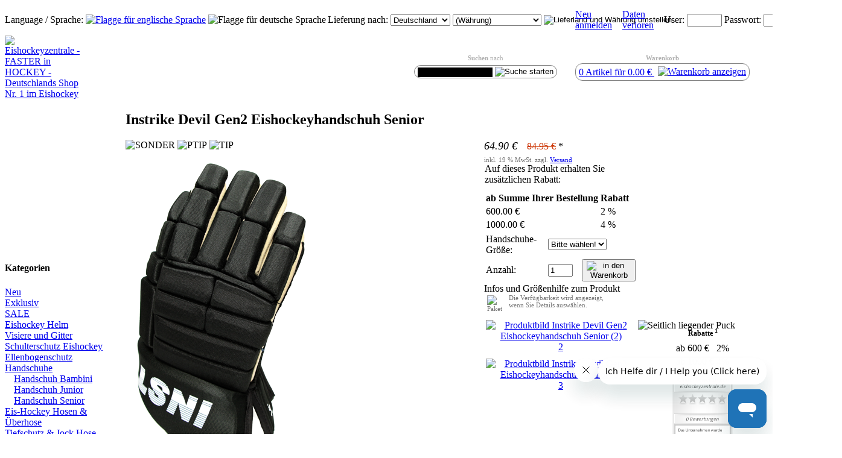

--- FILE ---
content_type: text/html
request_url: https://www.eishockeyzentrale.de/handschuhe/handschuh-senior/instrike-devil-gen2-eishockeyhandschuh-senior-IN1001S-i.html
body_size: 41102
content:
<!DOCTYPE html>
<html lang="de">
<head>
<meta http-equiv="content-type" content="text/html; charset=ISO-8859-1">
<title>Instrike Devil Gen2 Eishockeyhandschuh Senior - Handschuh Senior - Eishockey Shop</title>
<meta name="audience" content="all">
<meta name="description" content="Instrike Devil Gen2 Eishockeyhandschuh - Einziger Handschuh mit Kunststoffeinsätzen bei den Fin.  - 64.90 &euro;">
<meta name="keywords" content="Eishockey Handschuh,Hockey Handschuh, Senior Hockey Handshcuh">
<meta name="generator" content="Exantor">
<meta name="author" content="Eishockeyzentrale Eishockey-Shop">
<link rel="stylesheet" type="text/css" href="/includes/screen.css?v=8">
<link rel="canonical" href="https://www.eishockeyzentrale.de/handschuhe/handschuh-senior/instrike-devil-gen2-eishockeyhandschuh-senior-IN1001S-i.html">
<link title="Eishockeyzentrale" rel="search" type="application/opensearchdescription+xml" href="/opensearch.xml">
<script type="text/javascript" src="/includes/site.js?v=3"></script>
<script type="text/javascript" >
	$(document).ready(page_init);
</script>

<link rel="apple-touch-icon" sizes="180x180" href="/apple-touch-icon.png?v=1">
<link rel="icon" type="image/png" sizes="32x32" href="/favicon-32x32.png?v=1">
<link rel="icon" type="image/png" sizes="16x16" href="/favicon-16x16.png?v=1">
<link rel="manifest" href="/site.webmanifest?v=1">
<link rel="mask-icon" href="/safari-pinned-tab.svg?v=1" color="#5bbad5">
<link rel="shortcut icon" href="/favicon.ico?v=1">
<meta name="apple-mobile-web-app-title" content="Eishockeyzentrale">
<meta name="application-name" content="Eishockeyzentrale">
<meta name="msapplication-TileColor" content="#2d89ef">
<meta name="theme-color" content="#ffffff">
</head>
<body>

<div id="page-top1-out">
<table width="100%" border="0" cellspacing="0" cellpadding="0" role="presentation">
<tr>
	<td style="padding-right:35px; white-space:nowrap;">Language / Sprache: <a href="http://www.hockeyoffice.com/" title="european Hockey equipment shop"><img src="/images/flag_en.jpg" width="16" height="15" border="0" alt="Flagge f&uuml;r englische Sprache"></a>&nbsp;<span title="Sie sind bereits im deutschen Shop"><img src="/images/flag_de.jpg" width="16" height="15" border="0" alt="Flagge f&uuml;r deutsche Sprache"></span></td>
	
	<td style="padding-right:20px; white-space:nowrap;">
		<form method="post" action="https://www.eishockeyzentrale.de/go.html">
		<input type="hidden" name="cmd" value="shop1prodview"><input type="hidden" name="id" value="IN1001S"><input type="hidden" name="folder" value="29">
		Lieferung nach: <select class="top" name="PREF_COUNTRY" size="1" aria-label="Mein Land">
		<option value="">(bitte w&auml;hlen)</option>
<option value="be">Belgien</option>
<option value="bg">Bulgarien</option>
<option value="dk">Dänemark</option>
<option value="de" selected>Deutschland</option>
<option value="ee">Estland</option>
<option value="fi">Finnland</option>
<option value="fr">Frankreich</option>
<option value="ie">Irland</option>
<option value="it">Italien</option>
<option value="hr">Kroatien</option>
<option value="lt">Litauen</option>
<option value="lu">Luxemburg</option>
<option value="mt">Malta</option>
<option value="mc">Monaco</option>
<option value="nl">Niederlande</option>
<option value="at">Österreich</option>
<option value="pl">Polen</option>
<option value="ro">Rumänien</option>
<option value="sm">San Marino</option>
<option value="se">Schweden</option>
<option value="ch">Schweiz</option>
<option value="sk">Slowakei</option>
<option value="si">Slowenien</option>
<option value="es">Spanien</option>
<option value="cz">Tschechien</option>

		</select>
		<select class="top" name="PREF_CURRENCY" size="1" aria-label="Meine W&auml;hrung">
		<option value="">(W&auml;hrung)</option>
		<option value="">Euro</option>
		<option value="CHF">Schweizer Franken</option>
		<option value="GBP">Britisches Pfund</option>
		<option value="DKK">D&auml;nische Krone</option>
		<option value="SEK">Schwedische Krona</option>
		<option value="CZK">Tschechische Koruna</option>
		<option value="PLN">Polnischer Zloty</option>
		</select>
		<input class="image" type="image" src="/images/site/go.png" style="width:30px; height:16px; vertical-align:text-bottom;" alt="Lieferland und W&auml;hrung umstellen">
		</form>
	</td>
	
	<td width="70%" align="right">
	
	
	<form method="post" action="https://www.eishockeyzentrale.de/go.html">
	<table border="0" cellspacing="0" cellpadding="2" role="presentation">
	<tr>
		<td style="padding-right:15px"><a href="https://www.eishockeyzentrale.de/userblank.html?country=de&suc_ignore=1">Neu anmelden</a></td>
		<td style="padding-right:15px"><a href="https://www.eishockeyzentrale.de/user+remind.html">Daten verloren</a></td>
		<td><label for="loginuser">User</label>:</td><td><input class="top" type="text" name="LOGIN_USER" id="loginuser" size="5" maxlength="50" style="width:50px"></td>
		<td><label for="loginpassword">Passwort</label>:</td><td><input class="top" type="password" name="LOGIN_PASSWORD" id="loginpassword" size="5" maxlength="50" style="width:50px"></td>
		<td><input class="image" type="image" src="/images/site/login.png" style="width:40px;height:16px;" alt="Login durchf&uuml;hren"></td>
	</tr>
	</table>
	</form>
	
	
	
	</td>
</tr>
</table>
</div>

<div id="page-top2-out">
<table id="page-top2" width="100%" border="0" cellspacing="0" cellpadding="0" role="presentation">
<tr>
<td><a href="https://www.eishockeyzentrale.de/"><img src="/images/site/head.jpg" width="572" height="90" alt="Eishockeyzentrale - FASTER in HOCKEY - Deutschlands Shop Nr. 1 im Eishockey" style="border:none;"></a></td>
<td width="90%" align="right">
	<table border="0" cellspacing="0" cellpadding="0" style="margin:0px 15px 0px 0px;" role="presentation">
	<tr>
		<td style="padding:0px 15px 3px 15px; font-size:11px; color:#B0B0B0; text-align:center;"><strong><label for="search">Suchen</label></strong> nach</td>
		<td style="padding:0px 15px 3px 15px; font-size:11px; color:#B0B0B0; text-align:center;"><strong>Warenkorb</strong></td>
	</tr>
	<tr>
		<td style="padding:0px 15px 0px 15px;">
		<div style="border:solid 1px #808080; border-radius:12px; padding:1px 5px 1px 5px;">
		<form method="get" action="https://www.eishockeyzentrale.de/shop1prodlist.html">
		<input type="text" name="search" id="search" value="" size="25" maxlength="100" style="border:none; background-color:#000000; color:#D0D0D0; width:120px; font-size:12px;">
		<button style="background:transparent; border:none; margin:0px; padding:0px;"><img src="/images/site/go.png" style="border:none; width:30px; height:16px; vertical-align:text-bottom;" alt="Suche starten"></button>
		</form>
		</div>
		</td>
		<td style="padding:0px 15px 0px 15px;">
		<div style="border:solid 1px #808080; border-radius:12px; padding:4px 5px 4px 5px; color:#E0E0E0;">
		<a class="top" href="https://www.eishockeyzentrale.de/shop1cartview.html">0 Artikel f&uuml;r 0.00 &euro; <img src="/images/site/show_cart.png" style="margin:0px 0px 0px 6px; border:none; width:60px; height:16px; vertical-align:text-bottom;" alt="Warenkorb anzeigen"></a>
		</div>
		</td>
	</tr>
	</table>
</td>
</tr>
</table>
</div>
<table width="100%" border="0" cellspacing="0" cellpadding="0" style="table-layout:fixed" role="presentation">
<tr>
<td id="page-main-nav" style="width:200px">
	
	<div class="navbox">
	<h4 class="whitebox">Kategorien</h4>
	<table class="folder-tree" border="0" cellspacing="0" cellpadding="0" role="presentation">
	<tr><td class="folder-tree"><img class="folder-tree" src="/images/icons/nav.gif" width="8" height="14" alt=""><a class="folder-tree" href="https://www.eishockeyzentrale.de/neu.html">Neu</a></td></tr>
	<tr><td class="folder-tree"><img class="folder-tree" src="/images/icons/nav.gif" width="8" height="14" alt=""><a class="folder-tree" href="https://www.eishockeyzentrale.de/exklusiv.html">Exklusiv</a></td></tr>
	<tr><td class="folder-tree"><img class="folder-tree" src="/images/icons/nav.gif" width="8" height="14" alt=""><a class="folder-tree" href="https://www.eishockeyzentrale.de/sale.html">SALE</a></td></tr>
	</table>
	<table border="0" cellspacing="0" cellpadding="0" class="folder-tree">
<tr><td width="15"></td><td></td></tr>
<tr><td colspan="2" class="folder-tree"><img class="folder-tree" src="/images/icons/nav.gif" border="0" alt=""><a class="folder-tree" href="https://www.eishockeyzentrale.de/eishockey-helm/">Eishockey Helm</a></td></tr>
<tr><td colspan="2" class="folder-tree"><img class="folder-tree" src="/images/icons/nav.gif" border="0" alt=""><a class="folder-tree" href="https://www.eishockeyzentrale.de/visiere-und-gitter/">Visiere und Gitter</a></td></tr>
<tr><td colspan="2" class="folder-tree"><img class="folder-tree" src="/images/icons/nav.gif" border="0" alt=""><a class="folder-tree" href="https://www.eishockeyzentrale.de/schulterschutz-eishockey/">Schulterschutz Eishockey</a></td></tr>
<tr><td colspan="2" class="folder-tree"><img class="folder-tree" src="/images/icons/nav.gif" border="0" alt=""><a class="folder-tree" href="https://www.eishockeyzentrale.de/ellenbogenschutz/">Ellenbogenschutz</a></td></tr>
<tr><td colspan="2" class="folder-tree"><img class="folder-tree" src="/images/icons/nav.gif" border="0" alt=""><a class="folder-tree" href="https://www.eishockeyzentrale.de/handschuhe/">Handschuhe</a></td></tr>
<tr><td width="15"></td><td class="folder-tree"><img class="folder-tree" src="/images/icons/nav.gif" border="0" alt=""><a class="folder-tree" href="https://www.eishockeyzentrale.de/handschuhe/handschuh-bambini/">Handschuh Bambini</a></td></tr>
<tr><td width="15"></td><td class="folder-tree"><img class="folder-tree" src="/images/icons/nav.gif" border="0" alt=""><a class="folder-tree" href="https://www.eishockeyzentrale.de/handschuhe/handschuh-junior/">Handschuh Junior</a></td></tr>
<tr><td width="15"></td><td class="folder-tree"><img class="folder-tree" src="/images/icons/nav.gif" border="0" alt=""><a class="folder-tree" href="https://www.eishockeyzentrale.de/handschuhe/handschuh-senior/">Handschuh Senior</a></td></tr>
<tr><td colspan="2" class="folder-tree"><img class="folder-tree" src="/images/icons/nav.gif" border="0" alt=""><a class="folder-tree" href="https://www.eishockeyzentrale.de/eis-hockey-hosen-ueberhose/">Eis-Hockey Hosen & Überhose</a></td></tr>
<tr><td colspan="2" class="folder-tree"><img class="folder-tree" src="/images/icons/nav.gif" border="0" alt=""><a class="folder-tree" href="https://www.eishockeyzentrale.de/tiefschutz-jock-hose/">Tiefschutz & Jock Hose</a></td></tr>
<tr><td colspan="2" class="folder-tree"><img class="folder-tree" src="/images/icons/nav.gif" border="0" alt=""><a class="folder-tree" href="https://www.eishockeyzentrale.de/schienbeinschutz/">Schienbeinschutz</a></td></tr>
<tr><td colspan="2" class="folder-tree"><img class="folder-tree" src="/images/icons/nav.gif" border="0" alt=""><a class="folder-tree" href="https://www.eishockeyzentrale.de/inline-skate/">Inline Skate</a></td></tr>
<tr><td colspan="2" class="folder-tree"><img class="folder-tree" src="/images/icons/nav.gif" border="0" alt=""><a class="folder-tree" href="https://www.eishockeyzentrale.de/rollen-und-lager/">Rollen und Lager</a></td></tr>
<tr><td colspan="2" class="folder-tree"><img class="folder-tree" src="/images/icons/nav.gif" border="0" alt=""><a class="folder-tree" href="https://www.eishockeyzentrale.de/schlittschuh/">Schlittschuh</a></td></tr>
<tr><td colspan="2" class="folder-tree"><img class="folder-tree" src="/images/icons/nav.gif" border="0" alt=""><a class="folder-tree" href="https://www.eishockeyzentrale.de/eishockey-schlaeger/">Eishockey Schläger</a></td></tr>
<tr><td colspan="2" class="folder-tree"><img class="folder-tree" src="/images/icons/nav.gif" border="0" alt=""><a class="folder-tree" href="https://www.eishockeyzentrale.de/kellen-schaefte/">Kellen & Schäfte</a></td></tr>
<tr><td colspan="2" class="folder-tree"><img class="folder-tree" src="/images/icons/nav.gif" border="0" alt=""><a class="folder-tree" href="https://www.eishockeyzentrale.de/puck-baelle-und-street-pucks/">Puck, Bälle und Street Pucks</a></td></tr>
<tr><td colspan="2" class="folder-tree"><img class="folder-tree" src="/images/icons/nav.gif" border="0" alt=""><a class="folder-tree" href="https://www.eishockeyzentrale.de/textilien-funktionswaesche-teambekleidung/">Textilien & Funktionswäsche & Teambekleidung</a></td></tr>
<tr><td colspan="2" class="folder-tree"><img class="folder-tree" src="/images/icons/nav.gif" border="0" alt=""><a class="folder-tree" href="https://www.eishockeyzentrale.de/taschen-fuer-hockey/">Taschen für Hockey</a></td></tr>
<tr><td colspan="2" class="folder-tree"><img class="folder-tree" src="/images/icons/nav.gif" border="0" alt=""><a class="folder-tree" href="https://www.eishockeyzentrale.de/ausruestung-fuer-goalie-torwart/">Ausrüstung für Goalie, Torwart</a></td></tr>
<tr><td colspan="2" class="folder-tree"><img class="folder-tree" src="/images/icons/nav.gif" border="0" alt=""><a class="folder-tree" href="https://www.eishockeyzentrale.de/schiedsrichter-und-trainer/">Schiedsrichter und Trainer</a></td></tr>
<tr><td colspan="2" class="folder-tree"><img class="folder-tree" src="/images/icons/nav.gif" border="0" alt=""><a class="folder-tree" href="https://www.eishockeyzentrale.de/hockeyausruestung-tore-schnuersenkel-flasche-schrauben-hals-und-zahnschutz/">Hockeyausrüstung, Tore, Schnürsenkel, Flasche, Schrauben, Hals und Zahnschutz</a></td></tr>
<tr><td colspan="2" class="folder-tree"><img class="folder-tree" src="/images/icons/nav.gif" border="0" alt=""><a class="folder-tree" href="https://www.eishockeyzentrale.de/informationen-zu-eishockey-produkten/">Informationen zu Eishockey Produkten</a></td></tr>
</table>
	</div>
	
	<div class="navbox" style="padding-bottom:0px">
	<img src="/images/site/girl.jpg" width="148" height="112" alt="Alle wichtigen Marken aus einer Hand" style="border:none">
	</div>
	
	<div class="navbox">
	<h4 class="whitebox">Support</h4>
	<table class="folder-tree" border="0" cellspacing="0" cellpadding="0" role="presentation">
	<tr><td class="folder-tree"><img class="folder-tree" src="/images/icons/nav.gif" width="8" height="14" alt=""><a class="folder-tree" href="https://www.eishockeyzentrale.de/groessen--biegungen.html">Produkt-Hilfe</a></td></tr>
	<tr><td class="folder-tree"><img class="folder-tree" src="/images/icons/nav.gif" width="8" height="14" alt=""><a class="folder-tree" href="https://www.eishockeyzentrale.de/stat_avail.html">Verf&uuml;gbarkeit</a></td></tr>
	<tr><td class="folder-tree"><img class="folder-tree" src="/images/icons/nav.gif" width="8" height="14" alt=""><a class="folder-tree" href="https://www.eishockeyzentrale.de/shop1costlist.html">Versand- / Zahlungskosten</a></td></tr>
	<tr><td class="folder-tree"><img class="folder-tree" src="/images/icons/nav.gif" width="8" height="14" alt=""><a class="folder-tree" href="https://www.eishockeyzentrale.de/rma--info.html">R&uuml;cksendung</a></td></tr>
	<tr><td class="folder-tree"><img class="folder-tree" src="/images/icons/nav.gif" width="8" height="14" alt=""><a class="folder-tree" href="https://hilfe.hockeyzentrale.de/hc/de/requests/new" target="_blank">Kontakt</a></td></tr>
	<tr><td class="folder-tree"><img class="folder-tree" src="/images/icons/nav.gif" width="8" height="14" alt=""><a class="folder-tree" href="https://www.eishockeyzentrale.de/datenschutz.html">Datenschutz</a></td></tr>
	<tr><td class="folder-tree"><img class="folder-tree" src="/images/icons/nav.gif" width="8" height="14" alt=""><a class="folder-tree" href="https://www.eishockeyzentrale.de/agb.html">AGB</a></td></tr>
	<tr><td class="folder-tree"><img class="folder-tree" src="/images/icons/nav.gif" width="8" height="14" alt=""><a class="folder-tree" href="https://www.eishockeyzentrale.de/agb.html#revocation">Widerruf</a></td></tr>
	<tr><td class="folder-tree"><img class="folder-tree" src="/images/icons/nav.gif" width="8" height="14" alt=""><a class="folder-tree" href="https://www.eishockeyzentrale.de/impressum.html">Impressum</a></td></tr>
	</table>
	</div>
</td>
<td valign="top" width="90%">
<table width="100%" border="0" cellspacing="0" cellpadding="0" role="presentation"><tr>
<td id="page-main-content">
<script>
var AVAIL_ID_EXT = new Array("1","2","3","");
var AVAIL_STAT = new Array(2,2,2,-1);
var AVAIL_RESTOCK_ON = new Array("","","","");
var LEN = 3;

var PV_ID_EXT = new Array("1","2","3","");
var PV_EAN = new Array("4260457160788","4260457160795","4260457160801","");
var PV_MPN = new Array("IN1001S","IN1001S","IN1001S","");
var PV_WEIGHT_NET = new Array("575 g","524 g","575 g","");
var PV_WEIGHT_GROSS = new Array("575 g","512 g","575 g","");
var PV_DIM_WIDTH = new Array("","","","");
var PV_DIM_HEIGHT = new Array("","","","");
var PV_DIM_LENGTH = new Array("","","","");
var PV_DELIV_TIME_IN = new Array(36,36,36,0);
var PV_DELIV_TIME_OUT = new Array(0,0,0,0);
var PV_LEN = 3;

var PB_DELIV_TIME_IN = 36;
var PB_DELIV_TIME_OUT = 0;

var ActSpan = "spanavailblank";
var Restock = "";
var hasRestock = false;

function init_restock() {
	var i=0;
	while (i<LEN && (AVAIL_RESTOCK_ON[i]=="" || !(AVAIL_STAT[i]==0 || AVAIL_STAT[i]==4))) {
		i++;
	}
	hasRestock = (i<LEN);
	if (document.getElementById && document.getElementById("spanrestock") && hasRestock) {
		document.getElementById("spanrestock").style.display = "block";
	}
}

function change_avail() {
	if (!document.getElementById) {
		return false;
	}

	var ActSpan_Deliv = "";
	var Stat_Avail = get_stat_avail();
	var i = -2;
	if (PV_LEN && PV_LEN > 0) {
		i = get_pv_idx();
	}

	document.getElementById(ActSpan).style.visibility = "hidden";
	switch (Stat_Avail) {
		case -1:
			ActSpan = "spanavailundef";
			break;
		case 0:
			ActSpan = "spanavailred";
			ActSpan_Deliv = get_deliv(0, "", i);
			break;
		case 1:
			ActSpan = "spanavailyellow";
			ActSpan_Deliv = get_deliv(1, "", i);
			break;
		case 2:
			ActSpan = "spanavailgreen";
			ActSpan_Deliv = get_deliv(1, "", i);
			break;
		case 4:
			ActSpan = "spanavailgrey";
			ActSpan_Deliv = get_deliv(0, "im Zulauf / wird bestellt", i);
			break;
		case 5:
			ActSpan = "spanavailblack";
			break;
	}
	if (document.getElementById(ActSpan + "deliv")) {
		document.getElementById(ActSpan + "deliv").textContent = ActSpan_Deliv;
	}
	document.getElementById(ActSpan).style.display = "inline";
	document.getElementById(ActSpan).style.visibility = "visible";
	if (AVAIL_RESTOCK_ON && hasRestock && document.getElementById("spanrestock")) {
		document.getElementById("spanrestock").textContent = Restock;
	}

	if (PV_LEN && PV_LEN > 0) {
		if (PV_EAN && document.getElementById("spanean")) {
			document.getElementById("spanean").textContent = ((i > -1) ? PV_EAN[i] : ((i == -1) ? "Bitte Details auswählen!" : ""));
		}
		if (PV_MPN && document.getElementById("spanmpn")) {
			document.getElementById("spanmpn").textContent = ((i > -1) ? PV_MPN[i] : ((i == -1) ? "Bitte Details auswählen!" : ""));
		}
		if (PV_WEIGHT_NET && document.getElementById("spanweightnet")) {
			document.getElementById("spanweightnet").textContent = ((i > -1) ? PV_WEIGHT_NET[i] : ((i == -1) ? "Bitte Details auswählen!" : ""));
		}
		if (PV_WEIGHT_GROSS && document.getElementById("spanweightgross")) {
			document.getElementById("spanweightgross").textContent = ((i > -1) ? PV_WEIGHT_GROSS[i] : ((i == -1) ? "Bitte Details auswählen!" : ""));
		}
		if (PV_DIM_WIDTH && document.getElementById("spandimwidth")) {
			document.getElementById("spandimwidth").textContent = ((i > -1) ? PV_DIM_WIDTH[i] : ((i == -1) ? "Bitte Details auswählen!" : ""));
		}
		if (PV_DIM_HEIGHT && document.getElementById("spandimheight")) {
			document.getElementById("spandimheight").textContent = ((i > -1) ? PV_DIM_HEIGHT[i] : ((i == -1) ? "Bitte Details auswählen!" : ""));
		}
		if (PV_DIM_LENGTH && document.getElementById("spandimlength")) {
			document.getElementById("spandimlength").textContent = ((i > -1) ? PV_DIM_LENGTH[i] : ((i == -1) ? "Bitte Details auswählen!" : ""));
		}
	}
}

function get_stat_avail() {
	var found = false;
	var ID_EXT = "";
	if (document.getElementById("selectvar1")) {
		if (document.getElementById("selectvar1").value == "") {
			return -1;
		}
		else {
			ID_EXT = document.getElementById("selectvar1").value;
		}
	}
	if (document.getElementById("selectvar2")) {
		if (document.getElementById("selectvar2").value == "") {
			return -1;
		}
		else {
			ID_EXT = ID_EXT + "." + document.getElementById("selectvar2").value;
		}
	}
	if (document.getElementById("selectvar3")) {
		if (document.getElementById("selectvar3").value == "") {
			return -1;
		}
		else {
			ID_EXT = ID_EXT + "." + document.getElementById("selectvar3").value;
		}
	}
	var i=0;
	if (ID_EXT != "") {
		while ((i<LEN) && (!found)) {
			if (AVAIL_ID_EXT[i] == ID_EXT) {
				found = true;
			}
			else {
				i++;
			}
		}
	}
	if (AVAIL_RESTOCK_ON && hasRestock) {
		Restock = ((found && AVAIL_RESTOCK_ON[i]!="" && (AVAIL_STAT[i]==0 || AVAIL_STAT[i]==4)) ? ("Lieferbar ab "+AVAIL_RESTOCK_ON[i]) : "");
	}
	return (found ? AVAIL_STAT[i] : 5);
}

function get_pv_idx() {
	var found = false;
	var ID_EXT = "";
	if (document.getElementById("selectvar1")) {
		if (document.getElementById("selectvar1").value == "") {
			return -1;
		}
		else {
			ID_EXT = document.getElementById("selectvar1").value;
		}
	}
	if (document.getElementById("selectvar2")) {
		if (document.getElementById("selectvar2").value == "") {
			return -1;
		}
		else {
			ID_EXT = ID_EXT + "." + document.getElementById("selectvar2").value;
		}
	}
	if (document.getElementById("selectvar3")) {
		if (document.getElementById("selectvar3").value == "") {
			return -1;
		}
		else {
			ID_EXT = ID_EXT + "." + document.getElementById("selectvar3").value;
		}
	}
	var i=0;
	if (ID_EXT != "") {
		while ((i<PV_LEN) && (!found)) {
			if (PV_ID_EXT[i] == ID_EXT) {
				found = true;
			}
			else {
				i++;
			}
		}
	}
	return (found ? i : -2);
}

function get_deliv(type, stnd, idx) {
	var o = stnd;
	switch (type) {
		case 0:
			if (PV_DELIV_TIME_OUT && (idx > -1) && (PV_DELIV_TIME_OUT[idx] > 0)) {
				o = "ab Lager versandfertig in " + PV_DELIV_TIME_OUT[idx] + " Stunden";
			}
			else {
				if (PB_DELIV_TIME_OUT > 0) {
					o = "ab Lager versandfertig in " + PB_DELIV_TIME_OUT + " Stunden";
				}
			}
			break;
		case 1:
			if (PV_DELIV_TIME_IN && (idx > -1) && (PV_DELIV_TIME_IN[idx] > 0)) {
				o = "ab Lager versandfertig in " + PV_DELIV_TIME_IN[idx] + " Stunden";
			}
			else {
				if (PB_DELIV_TIME_IN > 0) {
					o = "ab Lager versandfertig in " + PB_DELIV_TIME_IN + " Stunden";
				}
			}
			break;
	}
	return o;
}

var x_folder_id=29;
var x_folder_pid=8;
</script>


<h2>Instrike Devil Gen2 Eishockeyhandschuh Senior  </h2>

<table width="100%" border="0" cellspacing="0" cellpadding="0" role="presentation">
<tr>
<td valign="top" width="70%">
	<div class="prodbox">
	<div> <img src="/images/flags/SONDER.png" border="0" alt="SONDER" width="26" height="27"> <img src="/images/flags/PTIP.png" border="0" alt="PTIP" width="33" height="30"> <img src="/images/flags/TIP.png" border="0" alt="TIP" width="70" height="20"></div>
	<div style="margin:12px 0px 12px 0px;"><img src="https://www.eishockeyzentrale.de/images/shop/view/instrike-devil-gen2-eishockeyhandschuh-senior_IN1001S.png" width="350" height="530" id="prodimgview" alt="Produktbild Instrike Devil Gen2 Eishockeyhandschuh Senior"></div>
	<img class="prodbrand" src="/images/logos/instrike.png" border="0" width="130" height="16" alt="Logo INSTRIKE">
	<p>Instrike Devil Gen2 Eishockeyhandschuh - Einziger Handschuh mit Kunststoffeinsätzen bei den Fingern in dieser Preisklasse<br><br>Grund Schnitt:<br>- tapered Passform - enganligend an den Fingern und an der Handinnenfläche weit geschnitten im Bereich des Handgelenks<br> <br>SCHUTZKAPPEN:<br>- Polyethylen Kunststoffplatten an den Fingern und auf dem Handrücken<br><br>Schutzschaum:<br>- dual density Polster<br>- zusätzliche Polster an der Aussenseite des kleinen Fingers<br><br>Daumen Schutz:<br>- Power Thumb Konstruktion, extrem stabiler Kunststoff für perfekten Schutz<br><br>Aussenmaterial Handschuh:<br>- robustes Nylon-Material<br><br>Finger Schutz:<br>- 2-segmentierte Finger-Konstruktion<br><br>Innenhand:<br>- abriebfestes Nashmaterial<br>- am Daumen und im Mittelhandbereich 2-lagig<br><br>Manschetteaausführung:<br>- weit geschnittene, 2-lagige Konstruktion<br><br>Innenfutter:<br>- wasserabweisendes Material<br><br><b>GEWICHT eines Handschuhs der Größe 14&quot;:</b> <ul><br><li> ca. 280 Gramm </ul></p>
	<details><summary>Eigenschaften</summary>
		<table class="ftr"><tbody>
		<tr><td>EAN/UPC:</td><td><span id="spanean"></span></td></tr>
		<tr><td>MPN:</td><td><span id="spanmpn"></span></td></tr>
		<tr><td>Länge:</td><td><span id="spandimlength"></span></td></tr>
		<tr><td>Breite:</td><td><span id="spandimwidth"></span></td></tr>
		<tr><td>Höhe:</td><td><span id="spandimheight"></span></td></tr>
		<tr><td>Gewicht:</td><td><span id="spanweightnet"></span></td></tr>
		</tbody></table>
	</details>
	<details><summary>Hersteller (GPSR)</summary><div class="mnfr"><div class="h">Hersteller</div><div>INSTRIKE<br>Instrike Vertriebs GmbH<br>Wirtschaftsaktuer<br>Hainwinkel 4a<br>DE 31275 Lehrte-Arpke<br>info2@instrike.eu<br><a href="https://www.instrike.eu/kontakt/" target="_blank" rel="external noopener">https://www.instrike.eu/kontakt/</a></div></div><div class="rspn"><div class="h">Verantwortlich in der EU</div><div>INSTRIKE<br>Instrike Vertriebs GmbH<br>Wirtschaftsaktuer<br><br>Hainwinkel 4a<br>DE 31275 Lehrte-Arpke<br>info2@instrike.eu<br><a href="https://www.instrike.eu/kontakt/" target="_blank" rel="external noopener">https://www.instrike.eu/kontakt/</a></div></div></details>
	
	<div style="clear:both"></div>
	</div>
</td>
<td valign="top" width="30%" style="min-width:200px">
	<div class="prodbox">
	<div><span style="font-size:18px;font-style:italic;">64.90 &euro;</span> &nbsp;&nbsp;&nbsp;<span style="text-decoration:line-through; color:#cc3300;">84.95 &euro;</span> *</div>
	<div style="margin-top:6px;font-size:11px;font-weight:normal;color:#757575;">inkl. 19 % MwSt. zzgl. <a href="https://www.eishockeyzentrale.de/shop1costlist.html">Versand</a></div>
	</div>

	
	<div class="prodbox">
	<div style="margin: 0px 0px 10px 1px;">Auf dieses Produkt erhalten Sie zus&auml;tzlichen Rabatt:</div>
	<table class="proddiscount" style=""><tr><th class="proddiscount">ab Summe Ihrer Bestellung</th><th class="proddiscount">Rabatt</th></tr><tr><td class="proddiscount">600.00 &euro;</td><td class="proddiscount">2 %</td></tr><tr><td class="proddiscount">1000.00 &euro;</td><td class="proddiscount">4 %</td></tr></table>
	
	</div>
	

	

	<div class="prodbox" id="help-prod-ref">
	
	<form method="post" action="https://www.eishockeyzentrale.de/go.html">
	<input type="hidden" name="SESSION" value="011807113927061881818839126">
	<input type="hidden" name="AUTH" value="">
	<input type="hidden" name="CMD" value="shop1cartadd">
	<input type="hidden" name="ID" value="IN1001S">
	<input type="hidden" name="SUC" value="folder~29~id~IN1001S~cmd~shop1prodview">
	
	<table border="0" cellspacing="0" cellpadding="3" role="presentation">
	
	<tr>
		<td><label for="selectvar1">Handschuhe-Größe</label>:</td>
		<td>
		<select name="VAR1_ID_EXT" id="selectvar1" size="1" onChange="change_avail()">
		<option value="">Bitte w&auml;hlen!</option>
		<option value="1">13"</option>
<option value="2">14"</option>
<option value="3">15"</option>

		</select>
		</td>
	</tr>
	
	
	
	<tr><td><label for="quantity">Anzahl</label>:</td><td>
		<table border="0" cellspacing="0" cellpadding="0" role="presentation">
		<tr><td><input type="text" name="QUANTITY" id="quantity" size="3" maxlen="4" value="1"></td><td style="padding-left:15px"><button type="submit" class="pure"><img src="/images/buttons/cart-direct.png" width="90" height="32" border="0" alt="in den Warenkorb"></button></td></tr>
		</table>
	</td></tr>
	</table>
	</form>
	
	<div id="help-prod-do"><img class="folder-tree" src="/images/icons/nav.gif" width="8" height="14" alt="">Infos und Gr&ouml;&szlig;enhilfe zum Produkt</div>
	<div id="help-prod-undo" style="display:none;"><img class="folder-tree" src="/images/icons/nav.gif" width="8" height="14" alt="">Hilfe schlie&szlig;en</div>
	
	</div>

	<div class="prodbox" style="height:28px">
	
	
	<div style="position:relative; top:0px; left:0px; height:25px;">
	<div id="spanavailblank"  style="position:absolute; top:0px; left:0px; z-index:2; width:100%;"><noscript><img src="/images/icons/avail_white.gif" border="0" width="26" height="25" align="left" hspace="5" vspace="2" style="margin-right:10px;" alt="Paket"> <small>F&uuml;r die Anzeige der Verf&uuml;gbarkeit<br>wird JavaScript ben&ouml;tigt!</small></noscript></div>
	<div id="spanavailundef"  style="position:absolute; top:0px; left:0px; z-index:2; width:100%; display:none; font-size:11px; color:#757575;"><img src="/images/icons/avail_white.gif" border="0" width="26" height="25" align="left" hspace="5" vspace="2" style="margin-right:10px;" alt="Paket"> Die Verf&uuml;gbarkeit wird angezeigt,<br>wenn Sie Details ausw&auml;hlen.</div>
	<div id="spanavailred"    style="position:absolute; top:0px; left:0px; z-index:2; width:100%; display:none;"><img src="/images/icons/avail_red.gif" border="0" align="left" hspace="5" vspace="2" style="margin-right:10px;" alt="Produkt nicht im Lager"> <small><span id="spanavailreddeliv"></span></small></div>
	<div id="spanavailyellow" style="position:absolute; top:0px; left:0px; z-index:2; width:100%; display:none;"><img src="/images/icons/avail_yellow.gif" border="0" align="left" hspace="5" vspace="2" style="margin-right:10px;" alt="Produkt im Lager, aber Bestand niedrig"> <small><span id="spanavailyellowdeliv"></span></small></div>
	<div id="spanavailgreen"  style="position:absolute; top:0px; left:0px; z-index:2; width:100%; display:none;"><img src="/images/icons/avail_green.gif" border="0" align="left" hspace="5" vspace="2" style="margin-right:10px;" alt="Produkt im Lager"> <small><span id="spanavailgreendeliv"></span></small></div>
	<div id="spanavailgrey"   style="position:absolute; top:0px; left:0px; z-index:2; width:100%; display:none;"><img src="/images/icons/avail_grey.gif" border="0" align="left" hspace="5" vspace="2" style="margin-right:10px;" alt="Produkt wird extra f&uuml;r Sie bestellt"> <small><span id="spanavailgreydeliv"></span></small></div>
	<div id="spanavailblack"  style="position:absolute; top:0px; left:0px; z-index:2; width:100%; display:none;"><img src="/images/icons/avail_black.gif" border="0" align="left" hspace="5" vspace="2" style="margin-right:10px;" alt="Produkt nicht mehr lieferbar"> <small>leider nicht mehr lieferbar</small></div>
	</div>
	
	
	</div>

	
		
		<div id="spanrestock" class="prodbox" style="display:none; min-height:1.2em;"></div>
		
	

	<div class="prodbox">
	<script src="/community/js/reob-list.js" type="text/javascript"></script>
<div>
<div style="float:left;margin:5px 3px 5px 3px;text-align:center;">
	<script>
	if (document.getElementById && document.getElementById(REOB_ID)) {
		document.writeln('<a href="#" onclick="app_reob_show(1)"><img src="'+document.getElementById(REOB_ID).src+'" height="40" alt="Produktbild Instrike Devil Gen2 Eishockeyhandschuh Senior (1)"><br>1</a>');
		app_reob_add(1,document.getElementById(REOB_ID).src,document.getElementById(REOB_ID).width,document.getElementById(REOB_ID).height);
	}
	</script>
</div><div style="float:left;margin:5px 3px 5px 3px;text-align:center;">
	<a href="/reob/instrike-devil-gen2-eishockeyhandschuh-senior_2277.png" target="_blank" onclick="return app_reob_show(2)"><img src="/reob/instrike-devil-gen2-eishockeyhandschuh-senior_2277.png" height="40" alt="Produktbild Instrike Devil Gen2 Eishockeyhandschuh Senior (2)"><br>2</a>
	<script>
	app_reob_add(2,"/reob/instrike-devil-gen2-eishockeyhandschuh-senior_2277.png",350,351);
	</script>
</div><div style="float:left;margin:5px 3px 5px 3px;text-align:center;">
	<a href="/reob/instrike-devil-gen2-eishockeyhandschuh-senior_2278.png" target="_blank" onclick="return app_reob_show(3)"><img src="/reob/instrike-devil-gen2-eishockeyhandschuh-senior_2278.png" height="40" alt="Produktbild Instrike Devil Gen2 Eishockeyhandschuh Senior (3)"><br>3</a>
	<script>
	app_reob_add(3,"/reob/instrike-devil-gen2-eishockeyhandschuh-senior_2278.png",350,351);
	</script>
</div><div style="clear:left;"></div>
</div>

	</div>
</td>
</tr>
</table>
<script type="application/ld+json">
[{"@context":"http://schema.org/", "@type":"Product", "sku":"IN1001S.1", "image":"https://www.eishockeyzentrale.de/images/shop/view/instrike-devil-gen2-eishockeyhandschuh-senior_IN1001S.png", "name":"Instrike Devil Gen2 Eishockeyhandschuh Senior", "description":"Instrike Devil Gen2 Eishockeyhandschuh - Einziger Handschuh mit Kunststoffeinsätzen bei den Fin.", "brand":{"@type":"Brand", "name":"Instrike"}, "offers":{"@type":"Offer", "priceCurrency":"EUR", "price":"64.90", "availability":"http://schema.org/InStock", "itemCondition":"http://schema.org/NewCondition"}},
{"@context":"http://schema.org/", "@type":"Product", "sku":"IN1001S.2", "image":"https://www.eishockeyzentrale.de/images/shop/view/instrike-devil-gen2-eishockeyhandschuh-senior_IN1001S.png", "name":"Instrike Devil Gen2 Eishockeyhandschuh Senior", "description":"Instrike Devil Gen2 Eishockeyhandschuh - Einziger Handschuh mit Kunststoffeinsätzen bei den Fin.", "brand":{"@type":"Brand", "name":"Instrike"}, "offers":{"@type":"Offer", "priceCurrency":"EUR", "price":"64.90", "availability":"http://schema.org/InStock", "itemCondition":"http://schema.org/NewCondition"}},
{"@context":"http://schema.org/", "@type":"Product", "sku":"IN1001S.3", "image":"https://www.eishockeyzentrale.de/images/shop/view/instrike-devil-gen2-eishockeyhandschuh-senior_IN1001S.png", "name":"Instrike Devil Gen2 Eishockeyhandschuh Senior", "description":"Instrike Devil Gen2 Eishockeyhandschuh - Einziger Handschuh mit Kunststoffeinsätzen bei den Fin.", "brand":{"@type":"Brand", "name":"Instrike"}, "offers":{"@type":"Offer", "priceCurrency":"EUR", "price":"64.90", "availability":"http://schema.org/InStock", "itemCondition":"http://schema.org/NewCondition"}}]
</script>






<script>
init_restock();
change_avail();
</script>

<div id="help-prod" class="prodbox" style="z-index:20;position:absolute;top:200px;left:300px;margin:0px;width:480px;height:340px;overflow:auto;border:solid 1px #d0d0d0;background-color:#ffffff;display:none;">(Hilfe)</div>

</td>
<td id="page-main-right">
	
	<div class="prbox" style="padding:1px 1px 5px 1px">
	<img src="/images/site/puck-r.jpg" width="108" height="74" alt="Seitlich liegender Puck" style="border:none">
	<div style="margin:0px 5px 0px 5px">
	<div style="position:relative; top:-6px; margin:0px; font-weight:bold; text-align:center; font-size:12px;">Rabatte <sup>1</sup></div>
	<table border="0" cellspacing="0" cellpadding="2" style="margin:0px auto 0px auto">
	<tr><td class="discount">ab 600 &euro;</td><td class="discount">2%</td></tr>
	<tr><td class="discount">ab 1000 &euro;</td><td class="discount">4%</td></tr>
	</table>
	</div>
	</div>


	<div class="prbox" style="text-align:center">
	<a href="https://www.shopvote.de/bewertung_eishockeyzentrale_de_4221.html" target="_blank"><img src="https://widgets.shopvote.de/view.php?shopid=4221&amp;bn=50" width="100" alt="Eishockey Shop Bewertung"></a>
	</div>

	<div class="prbox">
	<h4 class="whitebox">Ihre Vorteile</h4>
	<ul class="check">
	<li>Lagerware in 36 Stunden ver&shy;sand&shy;fertig</li>
	<li>riesiger Lager&shy;bestand</li>
	<li>kein Mindest&shy;bestell&shy;wert</li>
	<li>kein Schl&auml;ger&shy;aufpreis</li>
	<li>viele Zahlungs&shy;m&ouml;glich&shy;keiten</li>
	<li>60 Tage Um&shy;tausch&shy;recht</li>
	</ul>
	</div>

	<div class="prbox">
	<h4 class="whitebox">Passt nicht?</h4>
	Umtauschen? Kein Problem: 60 Tage Um&shy;tausch&shy;recht
	</div>

	<div class="prbox">
	<h4 class="whitebox">Inlinehockey</h4>
	Sie suchen Artikel f&uuml;r Inline&shy;hockey? Dann ab zur <a href="http://shop.hockeyzentrale.de/" title="Hockey Shop">Hockey&shy;zentrale</a>!
	</div>
	
</td>
</tr></table>
</td>
</tr>
</table>

<div class="pc">
	<a class="pc" href="#" title="Zum Anfang der Seite springen"><img src="/images/icons/page_top.gif" border="0" width="16" height="10" alt="Textseite"> Seitenanfang</a>
	<script type="text/javascript">
	document.writeln(' &nbsp;&nbsp;&nbsp; <a class="pc" href="javascript:window.print()" title="Diese Seite ausdrucken"><img src="/images/icons/page_printer.gif" border="0" width="16" height="10" alt="Drucker"> Drucken</a>');
	</script>
</div>

<div id="page-foot">
<table width="100%" border="0" cellspacing="0" cellpadding="0" role="presentation">
<tr>
	<td class="foot-first">
	<img src="/images/site/payment-logos.png" width="123" height="108" alt="Logos der Zahlarten" style="border:none">
	</td>

	<td class="foot">
	<h4 class="foot">Shopping</h4>
	<p><a href="https://www.eishockeyzentrale.de/stat_avail.html" class="foot">Verf&uuml;gbarkeit</a><br>
	<a href="https://www.eishockeyzentrale.de/shop1costlist.html" class="foot">Versand- / Zahlungskosten</a><br>
	<a href="https://www.eishockeyzentrale.de/groessen--biegungen.html" class="foot">Produkt-Hilfe</a><br>
	</p>
	</td>

	<td class="foot">
	<h4 class="foot">Mein Zugang</h4>
	<p><a href="https://www.eishockeyzentrale.de/login.html?suc=folder~29~id~IN1001S~cmd~shop1prodview" class="foot">Login</a><br>
	<a href="https://www.eishockeyzentrale.de/userblank.html?country=de&suc_ignore=1" class="foot">Neu anmelden</a><br>
	<a href="https://www.eishockeyzentrale.de/user+remind.html" class="foot">Daten verloren</a></p>
	</td>

	<td class="foot">
	<h4 class="foot">Service</h4>
	<p><a href="https://hilfe.hockeyzentrale.de/hc/de/requests/new" target="_blank" class="foot">Kontakt</a><br>
	<a href="https://www.eishockeyzentrale.de/rma--info.html" class="foot">R&uuml;cksendung</a><br>
	<a href="https://www.eishockeyzentrale.de/newsletter.html" class="foot">Newsletter</a><br>
	<a href="https://www.eishockeyzentrale.de/entsorgung.html" class="foot">Entsorgung von Altbatterien</a></p>
	</td>

	<td class="foot">
	<h4 class="foot">Info</h4>
	<p><a href="https://www.eishockeyzentrale.de/datenschutz.html" class="foot">Datenschutz</a><br>
	<a href="https://www.eishockeyzentrale.de/agb.html" class="foot">AGB</a><br>
	<a href="https://www.eishockeyzentrale.de/agb.html#revocation" class="foot">Widerruf</a><br>
	<a href="https://www.eishockeyzentrale.de/barrierefreiheit.html" class="foot">Barrierefreiheit</a><br>
	<a href="https://www.eishockeyzentrale.de/impressum.html" class="foot">Impressum</a></p>
	</td>

	<td class="foot">
	<h4 class="foot">Links</h4>
	<p><a href="http://shop.hockeyzentrale.de/" target="_blank" class="foot" title="Hockey Shop">Hockeyzentrale</a><br>
	<a href="http://www.hockeyoffice.com/" target="_blank" class="foot" title="European Inlinehockey and Icehockey Shop">Hockeyoffice</a><br>
	<a href="http://www.holi-farbrausch.de/" target="_blank" class="foot" title="Holi Festival of Color und Holi Festival Tickets">Holi-Farbrausch</a><br>
	<a href="https://www.eishockeyzentrale.de/banner.html" class="foot">Banner</a></p>
	</td>

	<td class="foot-last">
	</td>
</tr>
</table>
</div>

<div id="page-footnotes">
<a href="https://www.eishockeyzentrale.de/shop1costlist.html">Alle Preise zzgl. Versand.</a> Bei Lieferungen innerhalb der EU enthalten die Preise die MwSt., bei Lieferungen nach UK und der Schweiz ebenfalls, diese Kosten haben wir bereits für sie vorher bezahlt. Sie bezahlen also den in Warenkorb ausgewiesenen Betrag. GGF. Nur Währungsumrechnungen Ihrer Bank/Kreditkarten könnten Extra kommen. Andere Nicht-EU-Länder fallen zusätzliche Zölle, Steuern und Gebühren an.<br>
* Durchgestrichene Preise sind die empfohlenen Verkaufspreise des Herstellers oder eines europäischen Händlers zum Zeitpunkt der Aufnahme des Produktes in unseren Shop oder der neue Richtpreis nach alten Maßstäben vor dem ersten 30.4.2023. Der Produktpreis und die Portokosten sind nur Richtpreise. Bei Fremdwährungen (Nicht Euro) kommen noch Gebühren des jeweiligen Zahlungsanbieter und Umrechnungskurse sowie ggf. weitere Kosten hinzu. Dies ist abhängig von Ihren Vertrag mit den Zahlungsanbieter.<br>
<sup>1</sup> Die genaue Höhe des Rabattes wird Ihnen auf der Produkt-Seite und im Warenkorb angezeigt. Weitere Online-Kommunikationsmittel: Sie haben verschiedene Möglichkeiten, uns zu kontaktieren, darunter unsere Kontaktformulare, die Sie <a href='https://hilfe.hockeyzentrale.de/hc/de/requests/new/'>hier</a> finden können. Zudem können Sie uns auch über den WhatsApp Messenger oder das Zendesk Support-System (über das Rechte Icon -> Hilfe) freiwillig erreichen. Informationen zur Erhebung von personenbezogene Daten finden sie unter unserer Datenschutzerklärung.
</div>


<div id="page-nav"></div>




<!-- Start of hockeyzentrale Zendesk Widget script -->
<script id="ze-snippet" src="https://static.zdassets.com/ekr/snippet.js?key=928efa8f-6bfb-4235-8896-c614f9bd74e9"></script>
<!-- End of hockeyzentrale Zendesk Widget script -->


</body>
</html>
